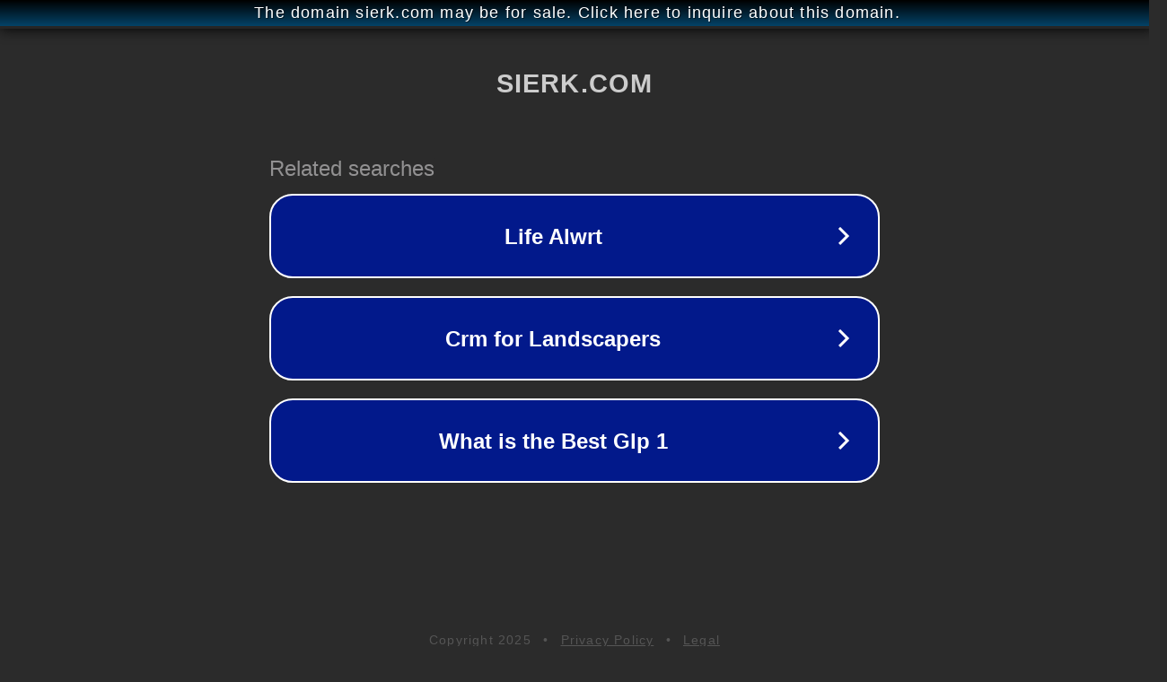

--- FILE ---
content_type: text/html; charset=utf-8
request_url: http://sierk.com/
body_size: 1030
content:
<!doctype html>
<html data-adblockkey="MFwwDQYJKoZIhvcNAQEBBQADSwAwSAJBANDrp2lz7AOmADaN8tA50LsWcjLFyQFcb/P2Txc58oYOeILb3vBw7J6f4pamkAQVSQuqYsKx3YzdUHCvbVZvFUsCAwEAAQ==_F2MiSr+XnZ+XDEqA1VLa9v45HcxkECguJbwmLnE93orz78MCdRZSvFNrIJFZD9Z1dQ1YTC6RaF/qw+X9iaxz+A==" lang="en" style="background: #2B2B2B;">
<head>
    <meta charset="utf-8">
    <meta name="viewport" content="width=device-width, initial-scale=1">
    <link rel="icon" href="[data-uri]">
    <link rel="preconnect" href="https://www.google.com" crossorigin>
</head>
<body>
<div id="target" style="opacity: 0"></div>
<script>window.park = "[base64]";</script>
<script src="/bXpRGfNzD.js"></script>
</body>
</html>
